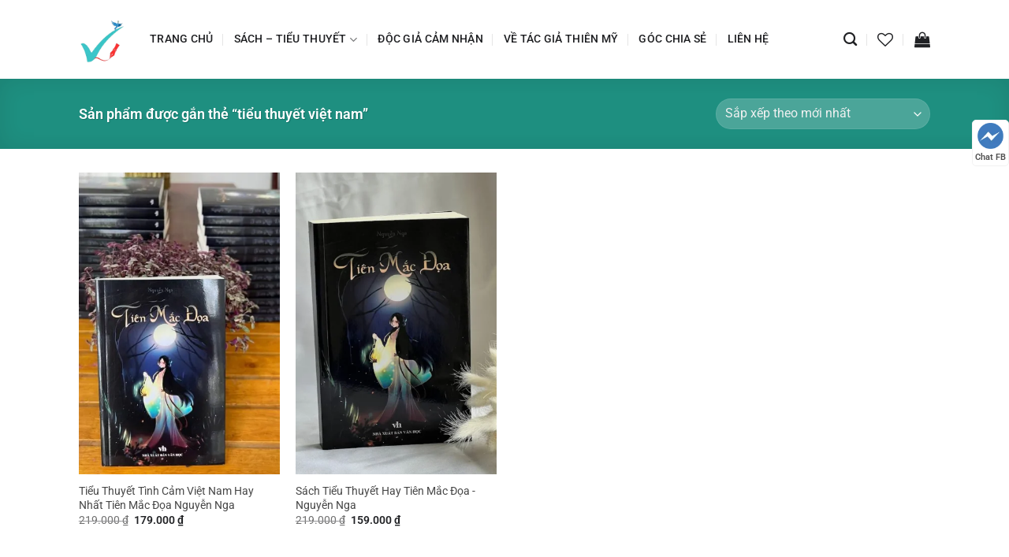

--- FILE ---
content_type: text/html; charset=utf-8
request_url: https://www.google.com/recaptcha/api2/aframe
body_size: 186
content:
<!DOCTYPE HTML><html><head><meta http-equiv="content-type" content="text/html; charset=UTF-8"></head><body><script nonce="OMUkF02ECpKMjSF3wXDmYA">/** Anti-fraud and anti-abuse applications only. See google.com/recaptcha */ try{var clients={'sodar':'https://pagead2.googlesyndication.com/pagead/sodar?'};window.addEventListener("message",function(a){try{if(a.source===window.parent){var b=JSON.parse(a.data);var c=clients[b['id']];if(c){var d=document.createElement('img');d.src=c+b['params']+'&rc='+(localStorage.getItem("rc::a")?sessionStorage.getItem("rc::b"):"");window.document.body.appendChild(d);sessionStorage.setItem("rc::e",parseInt(sessionStorage.getItem("rc::e")||0)+1);localStorage.setItem("rc::h",'1769912315951');}}}catch(b){}});window.parent.postMessage("_grecaptcha_ready", "*");}catch(b){}</script></body></html>